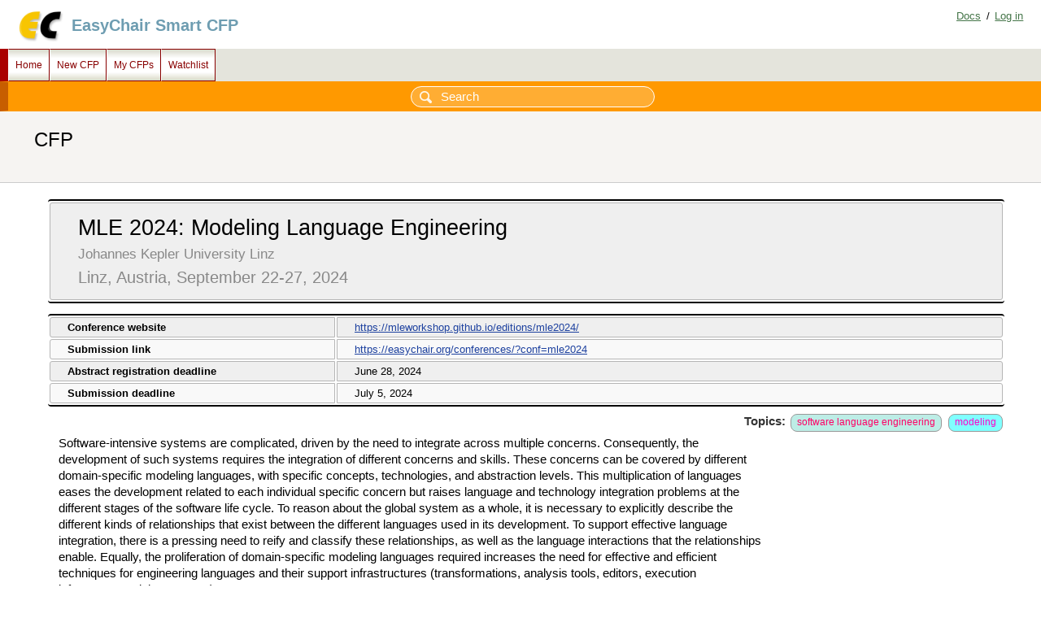

--- FILE ---
content_type: text/html; charset=UTF-8
request_url: https://easychair.org/cfp/mle2024
body_size: 3719
content:
<!DOCTYPE html>
<html lang="en-US">
<head>
<title> CFP</title>
<script>window['ec:pageId']='4689786516845690880'</script>
<meta http-equiv="Content-Type" content="text/html; charset=UTF-8"/>
<link href="/images/favicon.ico" rel="icon"/><link rel="StyleSheet" href="/css/cool.css?version=522" type="text/css"/><link rel="StyleSheet" href="/css/cfp/classic.css?version=522" type="text/css"/><link href="/css/menu_cfp.css?version=522" rel="StyleSheet" type="text/css"/><script src="/js/easy.js?version=522"> </script><script src="/js/menu.js?version=522"> </script></head>
<body><table class="page" id="page"><tr style="height:1px"><td><table class="header"><tr><td class="logocell"><a href="/" title="EasyChair home page"><img class="leftlogo" src="/images/logoEC_short.png"/></a></td><td class="rolecell"><span title="access EasyChair Smart CFP" onclick="location.href=/cfp/" style="cursor:pointer">EasyChair Smart CFP</span></td><td style="width:99%"></td><td class="helplink"><a class="toplinks" href="/help/" title="EasyChair Documentation">Docs</a>/<a class="toplinks" href="/account/signin" title="Log in">Log in</a></td></tr></table></td></tr><tr style="height:99%"><td class="menu_and_content"><div id="menu0" class="menu"><table style="position:static; visibility:visible;" cellspacing="0" class="menu" cellpadding="0"><tr><td onclick="Menu.followLink('menu1','/cfp/')" onmouseout="Menu.hide('menu1')" onmouseover="Menu.show('menu1')" id="menu1" title="Main page" class="top">Home</td><td class="top" onmouseover="Menu.show('menu2')" title="Create a new CFP" id="menu2" onclick="Menu.followLink('menu2','/cfps/choose')" onmouseout="Menu.hide('menu2')">New CFP</td><td onmouseover="Menu.show('menu3')" id="menu3" title="Manage my CFPs" class="top" onclick="Menu.followLink('menu3','/cfp/all.cgi')" onmouseout="Menu.hide('menu3')">My CFPs</td><td onclick="Menu.followLink('menu4','/cfp/watchlist.cgi')" onmouseout="Menu.hide('menu4')" onmouseover="Menu.show('menu4')" title="My CFP watchlist" id="menu4" class="top">Watchlist</td></tr></table></div><div id="content" class="content"><div class="search_row" id="cfp:search:row"><form action="/cfp/search.cgi" method="GET" id="search-form"><input name="query" id="search-input" placeholder="Search" type="text"/></form></div><div class="summary"><div class="pagetitle"> CFP</div></div><div class="subcontent"><div id="cfp" style="clear:right"><table class="title_table"><tr><td class="single"><div id="cfptitle">MLE 2024: Modeling Language Engineering</div><div id="cfpvenue">Johannes Kepler University Linz</div><div id="cfpdateplace">Linz, Austria, September 22-27, 2024</div></td></tr></table><table class="date_table"><tr><td>Conference website</td><td><a target="_blank" href="https://mleworkshop.github.io/editions/mle2024/">https://mleworkshop.github.io/editions/mle2024/</a></td></tr><tr><td>Submission link</td><td><a target="_blank" href="https://easychair.org/conferences/?conf=mle2024">https://easychair.org/conferences/?conf=mle2024</a></td></tr><tr><td>Abstract registration deadline</td><td>June 28, 2024</td></tr><tr><td>Submission deadline</td><td>July 5, 2024</td></tr></table><div class="topics">Topics: <a href="/cfp/topic.cgi?tid=146178"><span class="tag fg_carmin bg_powderblue">software language engineering</span></a> <a href="/cfp/topic.cgi?tid=2203"><span class="tag fg_fuchsia bg_aqua">modeling</span></a></div><p>Software-intensive systems are complicated, driven by the need to integrate across multiple concerns. Consequently, the development of such systems requires the integration of different concerns and skills. These concerns can be covered by different domain-specific modeling languages, with specific concepts, technologies, and abstraction levels. This multiplication of languages eases the development related to each individual specific concern but raises language and technology integration problems at the different stages of the software life cycle. To reason about the global system as a whole, it is necessary to explicitly describe the different kinds of relationships that exist between the different languages used in its development. To support effective language integration, there is a pressing need to reify and classify these relationships, as well as the language interactions that the relationships enable. Equally, the proliferation of domain-specific modeling languages required increases the need for effective and efficient techniques for engineering languages and their support infrastructures (transformations, analysis tools, editors, execution infrastructure, debuggers, …).</p>

<p>The Modeling Language Engineering (MLE) workshop aims at bringing together researchers and practitioners working on modeling-language and software-language engineering. It is a meeting opportunity for Software Language Engineering (SLE) enthusiasts within the software-modeling community.</p>

<h2>Topics</h2>

<p>The topics of interest for MLE 2024 include:</p>

<ul>
	<li>Methodologies, languages, techniques, and methods for designing and implementing modeling languages</li>
	<li>Composition, extension, and reuse of modeling languages and model execution tools</li>
	<li>Heterogeneous modeling, simulation, and execution</li>
	<li>Customization of modeling languages</li>
	<li>Integration of modeling languages and programming languages</li>
	<li>Semantics-aware model transformations and code generation</li>
	<li>Scalability of model execution and execution-based model analysis</li>
	<li>Execution of partial and underspecified models</li>
	<li>Model execution in the presence of non-determinism and concurrency</li>
	<li>Tracing model executions and analyzing model execution traces</li>
	<li>Model execution tools for the (dynamic) validation, verification, and testing of systems (e.g., model animation, debugging, simulation, trace exploration, model checking, symbolic execution)</li>
	<li>Live modeling and exploratory modeling techniques</li>
	<li>Automation techniques for the development of modeling and model execution tools</li>
	<li>Evolution in the context of executable modeling (e.g.} evolution of executable modeling languages, execution semantics, executable models, model execution tools)</li>
	<li>Verification of semantic conformance (e.g., among executable modeling languages, executable models, model execution tools)</li>
	<li>Integration challenges for languages, from requirements to design, for analysis and simulation, during runtime, etc.</li>
	<li>Case studies and experience reports on the successful or failed adoption of modeling in different application domains and application contexts</li>
	<li>Surveys and benchmarks of different approaches for the development of modeling languages, model execution, and execution-based model analysis</li>
</ul>

<p>Submissions describing practical and industrial experience related to the use of modeling languages are also encouraged, particularly in the following application domains: Cyber-Physical Systems, Smart Manufacturing, Industry 4.0; Internet of Services, Internet of Things; Smart City, Smart Building, Home automation; Smart and Learning systems.</p>

<h2>Workshop Format</h2>

<p>This full-day workshop will prioritize discussions over presentations. We plan to open with a keynote in the morning, followed by paper presentations. The afternoon will then be spent primarily in discussions inspired by topics raised by the keynotes and paper presentations. Where there is sufficient divergence in the topics raised, we will create break-out groups of participants interested in each sub-topic. The goal of these discussions is to identify commonalities and connections between different topics, support research networking, cross-pollination, and informal knowledge transfer. The final session of the workshop will be focused on summarizing the key topics and ideas discussed at the workshop to help identify the next steps that may be followed up by workshop participants.</p>

<h2>Submission Guidelines</h2>

<p>We expect early research results about the aforementioned topics, descriptions of problems, case studies, experience reports, or solutions related to the topics of interest.</p>

<p>Each contribution must be described in a short paper of 5 pages or a full paper of 10 pages, including references, in ACM format (acmart).</p>

<p>Papers that describe use cases or novel approaches can be accompanied by concrete artifacts, such as models (requirements, design, analysis, transformation, composition, etc.), stored in a public repository. Artifacts should illustrate any experience with the conjoint use of different modeling languages.</p>

<p>All submissions have to follow the ACM format (acmart) and must be submitted electronically in PDF format <a href="https://easychair.org/conferences/?conf=mle2024">via Easychair</a>. They will be evaluated by at least three members of the program committee regarding novelty, correctness, significance, readability, and alignment with the workshop call. Furthermore, all submissions must be original work and must not have been previously published or being under review elsewhere. The accepted papers will be included in the joint workshop proceedings published by the ACM.</p>

<h2>Contact</h2>

<p>All questions about submissions should be emailed to Ed Seidewitz (<a href="mailto:ed-s@modeldriven.com">ed-s@modeldriven.com</a>), Antonio Bucchiarone (<a href="mailto:bucchiarone@fbk.eu">bucchiarone@fbk.eu</a>), or Dorian Leroy (<a href="mailto:dorian.leroy@cea.fr">dorian.leroy@cea.fr</a>)</p></div></div></div></td></tr><tr><td class="footer">Copyright © 2002 – 2025 EasyChair</td></tr></table></body>
</html>


--- FILE ---
content_type: text/css
request_url: https://easychair.org/css/cfp/classic.css?version=522
body_size: 832
content:
/* EasyChair style sheet
 * (c) 2016-2017 easychair.org 
 */

#cfp {
  margin: 10pt 30pt 20pt 20pt;
  max-width: 1200px;
  /* the below line is required for HTML editor to pick up the default font */ 
  font-family: Verdana, Arial, Helvetica, sans-serif;
}
#cfplinks { margin: 0pt 0pt 4pt 0pt;}
#cfptitle {text-align:left;font-size:20pt;margin:5pt 20pt 5pt 20pt; }
#cfpvenue {text-align:left;font-size:13pt;margin:5pt 20pt 5pt 20pt; color: #888; }
#cfpdateplace {text-align:left;font-size:15pt;margin:5pt 20pt 5pt 20pt; color: #888; }
#cfplinks a:link {
  display: inline-block;
  padding: 0pt 0pt 7pt 0pt;
  font-size:11pt;
  color: #1d419f;
}
#cfplinks a:link:hover { color:#ee0000; }
#cfplinks a:visited { color:#1d419f; }
#cfplinks a:visited:hover { color:#ee0000; }
#cfp h2 {
  margin: 7pt 0px 6pt 0px;
  font-size:12pt;
  border-bottom: solid 2px #000;
  background: #fff;
  color: #333;
  padding: 4pt 0pt 6pt 0pt;
  font-family: verdana, sans-serif;
  border-radius: 3px;
  font-weight: bold;
}
#cfp h3 {
  margin: 7pt 0pt 6pt 30pt;
  font-weight: bold;
  font-size:11pt;
  border-bottom: solid 1px #000;
  background: #fff;
  color: #333;
  padding: 3pt 0pt 4pt 0pt;
  font-family: verdana, sans-serif;
  border-radius: 3px;
}
#cfp .topics {
  margin: 0pt 0pt 0pt 20pt;
  color: #333;
  font-weight: bold;
  font-size:11pt;
  font-family: verdana, sans-serif;
  text-align: right;
}
#cfp .topics a:link {
  display: inline-block;
  padding: 0pt 0pt 2pt 0pt;
  font-size:11pt;
  color: #1d419f;
  font-weight: normal;
}
#cfp .topics a:link:hover { color:#ee0000; }
#cfp .topics a:visited { color:#1d419f; }
#cfp .topics a:visited:hover { color:#ee0000; }
#cfplinks .separ {
  padding: 0pt 6pt 0pt 6pt;
  color: #1d419f;
}
#cfp p { 
  font-size:11pt;
  padding-bottom: 5pt;
}
#cfp li { font-size:11pt; }
#cfp ul { padding-bottom: 5pt;}
#cfp .title_table {
  border-top: 2px solid #000;
  border-bottom: 2px solid #000;
  border-radius: 4px;
  margin-bottom: 10pt;
  width: 100%;
}
#cfp .title_table .logocell {
  border: 1px solid #b6b6b6;
  padding: 10pt;
  border-radius: 4px 0px 0px 4px;
}
#cfp .title_table .titlecell {
  background: #efefef;
  padding: 6pt;
  border: 1px solid #b6b6b6;
  border-radius: 0px 3px 3px 0px;
}
#cfp .title_table .single {
  background: #efefef;
  padding: 6pt;
  border: 1px solid #b6b6b6;
  border-radius: 3px;
}
#cfp .date_table {
  border-top: 2px solid #000;
  border-bottom: 2px solid #000;
  border-radius: 4px;
  margin: 0pt 0pt 6pt 0pt;
  width: 100%;
}
#cfp .date_table tr:nth-child(odd) td:nth-child(odd) {
  border: 1px solid #b6b6b6;
  padding: 3pt 6pt 3pt 16pt;
  border-radius: 3px 0px 0px 3px;
  width: 30%;
  font-weight: bold;
  background: #efefef;
}
#cfp .date_table tr:nth-child(even) td:nth-child(odd) {
  border: 1px solid #b6b6b6;
  padding: 3pt 6pt 3pt 16pt;
  border-radius: 3px 0px 0px 3px;
  width: 30%;
  font-weight: bold;
  background: #f9f9f9;
}
#cfp .date_table tr:nth-child(odd) td:nth-child(even) {
  padding: 3pt 6pt 3pt 16pt;
  border: 1px solid #b6b6b6;
  border-radius: 0px 3px 3px 0px;
  width: 70%;
  background: #efefef;
}
#cfp .date_table tr:nth-child(even) td:nth-child(even) {
  padding: 3pt 6pt 3pt 16pt;
  border: 1px solid #b6b6b6;
  border-radius: 0px 3px 3px 0px;
  width: 70%;
  background: #f9f9f9;
}
#cfp .date_table a:link {
  font-size:10pt;
  color: #1d419f;
}
#cfp .date_table a:link:hover { color:#ee0000; }
#cfp .date_table a:visited { color:#1d419f; }
#cfp .date_table a:visited:hover { color:#ee0000; }


--- FILE ---
content_type: application/javascript
request_url: https://easychair.org/js/menu.js?version=522
body_size: 1255
content:
// EasyChair source file
// (c) 2020 EasyChair Ltd

"use strict";

var Menu = {
  selected: null, // id of the tab under cursor
  parent: {}, // the parent relation
  hideTime: 25, // time after which menu is hidden onmouseout
  timeout: -1,
  high: {}, // all highlighted tabs

  followLink: function(id, url) {
    try {
      Menu.selected = null,
      Menu.hideAll();
      location.href = url;
    } catch (err) {
      logError(err, 'Menu.followLink');
    }
  },

  followLink2: function(id, url, pars) {
    try {
      Menu.selected = null,
      Menu.hideAll();
      location.href = href(url, pars);
    } catch (err) {
      logError(err, 'Menu.followLink');
    }
  },

  // hide menu after time interval md
  hide: function(id) {
    try {
      if (Menu.selected == id) {
        Menu.selected = null;
      }
      Menu.timeout = setTimeout('Menu.hideAll()', Menu.hideTime);
    }
    catch (err) {
      logError(err, 'Menu.hide');
    }
  },

  // for a menu tab with a given id, return the set of all its ancestor tabs
  ancestors: function(id) {
    var result = {};
    result[id] = true;
    var el = $(id).parentNode;
    while (el) {
      if (! el.id || el.id.substring(0, 5) !== 'tmenu') {
        el = el.parentNode;
        continue;
      }
      var parentId = el.id.substring(1);
      result[parentId] = true;
      el = $(parentId).parentNode;
    }
    return result;
  },

  // unhighlight all highlighted tabs not inherited from
  // the selected element and hide their menus
  hideAll: function(){
    try {
      var shown = Menu.selected ? Menu.ancestors(Menu.selected) : {};
      for (var id in Menu.high) {
        if (shown[id]) continue;

        delete Menu.high[id];
        var menuTab = $(id);
        // this happens with incomplete pages (browser bugs?)
        if (!menuTab) return;

        var st = menuTab.style;
        // also happens with incomplete pages
        if (!st) return;

        var menu = $('t' + id);
        if (menu) {
          menu.style.visibility = 'hidden';
        }
      }
    }
    catch (err) {
      logError(err, 'Menu.hideAll');
    }
  },

  // show menu with a given index
  show: function(id) {
    try {
      // browser bug
      if (!id || id == Menu.selected) return;

      Menu.selected = id;
      Menu.high[id] = true;
      var tab = $(id);
      // happens due to browser bugs
      if (!tab || !tab.style) return;

      var submenu = $('t' + id);
      if (submenu) {
        var pos = absPosition(tab);
        if (tab.className == 'top') {
          submenu.style.top = (pos.bottom - 2) + 'px';
          submenu.style.left = (pos.left + 2) + 'px';
        }
        else {
          submenu.style.top = (pos.top + 1) + 'px';
          submenu.style.left = (pos.right - 9) + 'px';
        }

        // return submenu to the screen if it tries to go outside
        var windowWidth = document.documentElement.clientWidth;
        var submenuBox = submenu.getBoundingClientRect();
        if (submenuBox.right > windowWidth) {
          var newLeft;
          if (tab.className == 'top') {
            newLeft = windowWidth - submenuBox.width + window.pageXOffset;
          } else {
            var tabBox = tab.getBoundingClientRect();
            newLeft = pos.right + 9 - submenuBox.width - tabBox.width;
          }
          if (newLeft - window.pageXOffset >= 0) {
            // we have to change position only if the user has more or less
            // big screen, otherwise it is useless
            submenu.style.left = newLeft + 'px';
          }
        }

        submenu.style.visibility = 'visible';
      }
      Menu.hideAll();
    }
    catch (err) {
      logError(err, 'Menu.show');
    }
  }
};
